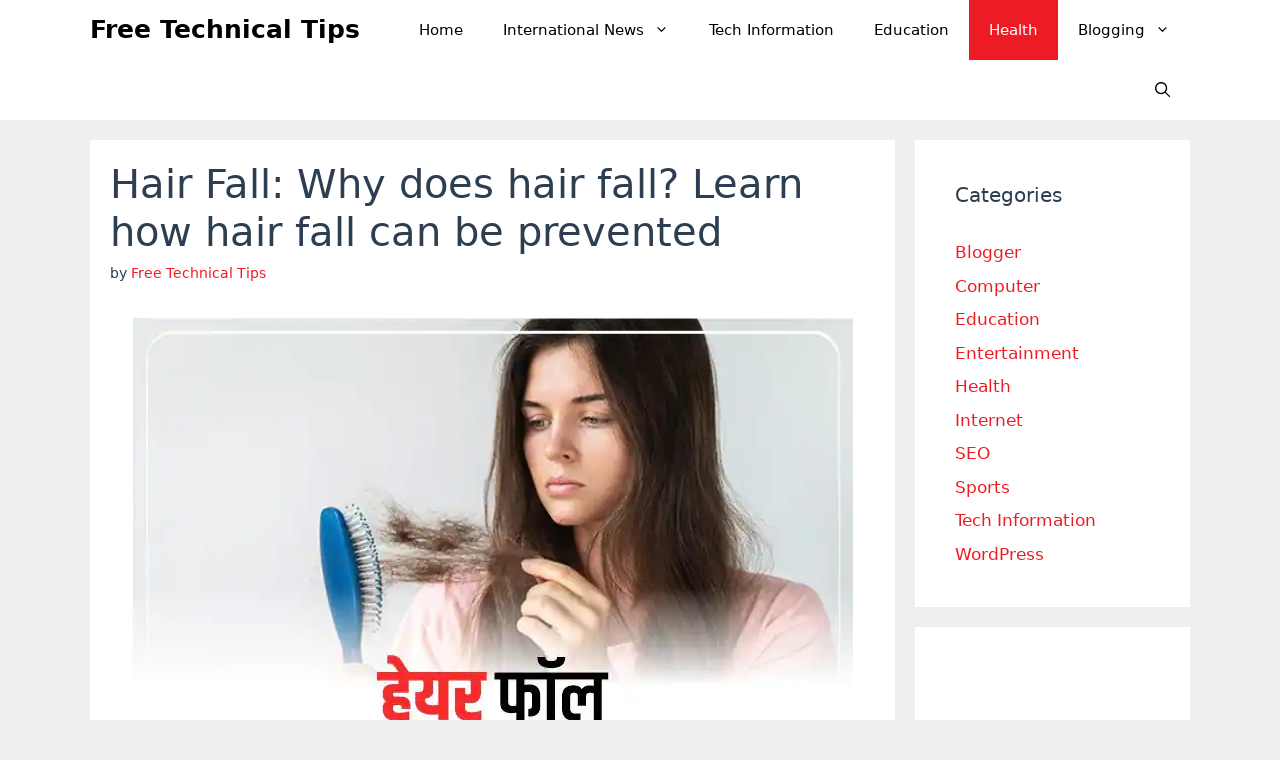

--- FILE ---
content_type: text/html; charset=utf-8
request_url: https://www.google.com/recaptcha/api2/aframe
body_size: 266
content:
<!DOCTYPE HTML><html><head><meta http-equiv="content-type" content="text/html; charset=UTF-8"></head><body><script nonce="IVK3aoCDUoQ2u0V5pe_QUg">/** Anti-fraud and anti-abuse applications only. See google.com/recaptcha */ try{var clients={'sodar':'https://pagead2.googlesyndication.com/pagead/sodar?'};window.addEventListener("message",function(a){try{if(a.source===window.parent){var b=JSON.parse(a.data);var c=clients[b['id']];if(c){var d=document.createElement('img');d.src=c+b['params']+'&rc='+(localStorage.getItem("rc::a")?sessionStorage.getItem("rc::b"):"");window.document.body.appendChild(d);sessionStorage.setItem("rc::e",parseInt(sessionStorage.getItem("rc::e")||0)+1);localStorage.setItem("rc::h",'1768585210486');}}}catch(b){}});window.parent.postMessage("_grecaptcha_ready", "*");}catch(b){}</script></body></html>